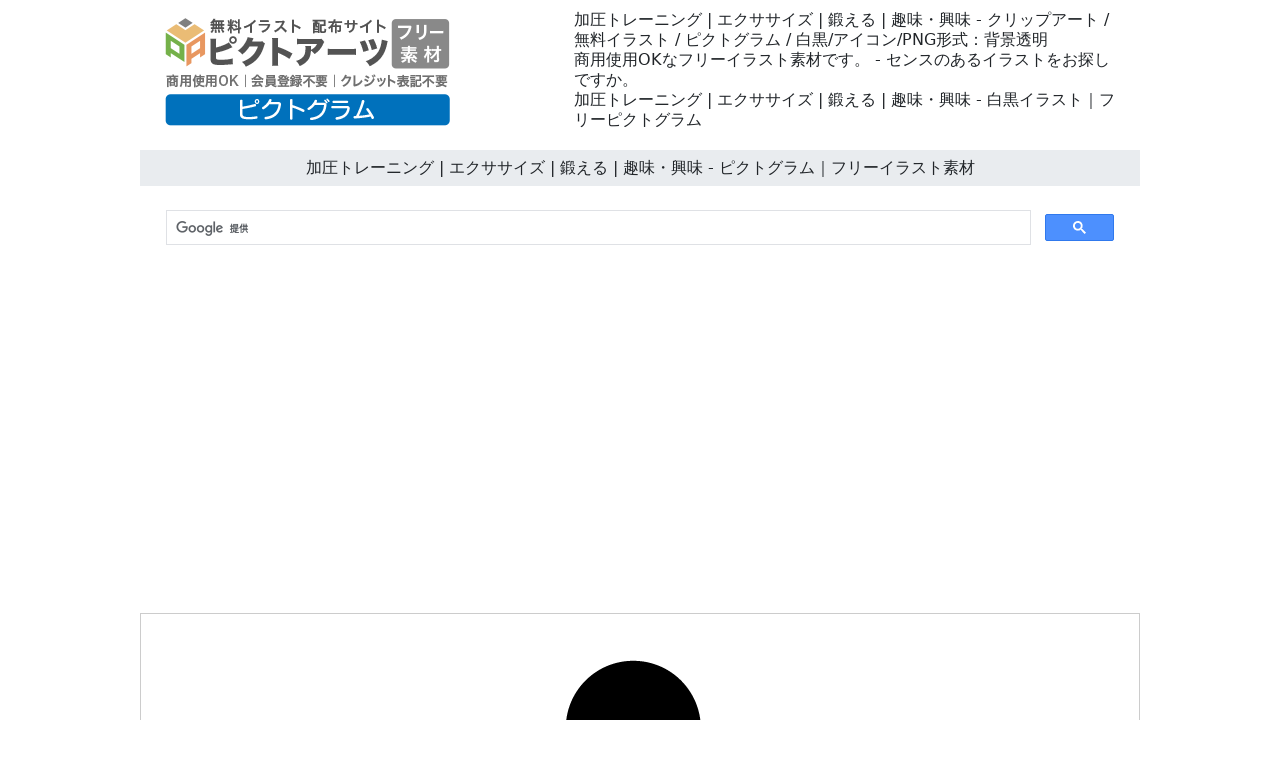

--- FILE ---
content_type: text/html
request_url: https://pictogram-illustration.com/05-hobbies-interests/0482-free-image.html
body_size: 4292
content:
<!doctype html>
<html lang="ja">
<head>
<meta charset="UTF-8">
<meta name="viewport" content="width=device-width, initial-scale=1">
<meta name="description" content="商用使用OKなフリーイラスト素材です。 - センスのあるイラストをお探しですか。">
<meta name="keywords" content="ピクトグラム, イラスト, フリー素材, 人物, クリップアート">
<title>加圧トレーニング | エクササイズ | 鍛える | 趣味・興味 - ピクトグラム｜フリーイラスト素材</title>
<link href="https://pictogram-illustration.com/css/bootstrap5.css" rel="stylesheet">
<link href="https://pictogram-illustration.com/css/aid5.css" rel="stylesheet">
<link rel="canonical" href="https://pictogram-illustration.com/05-hobbies-interests/0482-free-image.html">
<script async src="https://pagead2.googlesyndication.com/pagead/js/adsbygoogle.js?client=ca-pub-0710227562721438"
     crossorigin="anonymous"></script>
<!-- Global site tag (gtag.js) - Google Analytics -->
<script async src="https://www.googletagmanager.com/gtag/js?id=UA-20152659-84"></script>
<script>
  window.dataLayer = window.dataLayer || [];
  function gtag(){dataLayer.push(arguments);}
  gtag('js', new Date());

  gtag('config', 'UA-20152659-84');
</script>
</head>
<body>
<div class="container">
  <div class="row">
    <div class="col-md-5"><!-- #BeginLibraryItem "/Library/j-logo.lbi" --><div class="box-1"><a href="https://pictogram-illustration.com/"><img src="../parts/j-pictoill-logo.png" class="img-fluid" alt="ピクトグラム 無料イラスト素材"></a></div><!-- #EndLibraryItem --></div>
    <div class="col-md-7">
      <div class="box-1">
        <h1>加圧トレーニング | エクササイズ | 鍛える | 趣味・興味 - クリップアート / 無料イラスト / ピクトグラム / 白黒/アイコン/PNG形式：背景透明</h1>
        <h2>商用使用OKなフリーイラスト素材です。 - センスのあるイラストをお探しですか。</h2>
        <h3>加圧トレーニング | エクササイズ | 鍛える | 趣味・興味 - 白黒イラスト｜フリーピクトグラム</h3>
      </div>
    </div>
  </div>
  <div class="row">
    <h4>加圧トレーニング | エクササイズ | 鍛える | 趣味・興味 - ピクトグラム｜フリーイラスト素材</h4><!-- #BeginLibraryItem "/Library/j-search.lbi" -->
<script async src="https://cse.google.com/cse.js?cx=partner-pub-0710227562721438:6827014454"></script>
<div class="gcse-search"></div>
<!-- #EndLibraryItem --><!-- #BeginLibraryItem "/Library/j-ad-1.lbi" -->
<div class="ad"><script async src="https://pagead2.googlesyndication.com/pagead/js/adsbygoogle.js?client=ca-pub-0710227562721438"
     crossorigin="anonymous"></script> 
  <!-- pictogram-illustration.com-D --> 
  <ins class="adsbygoogle"
     style="display:block"
     data-ad-client="ca-pub-0710227562721438"
     data-ad-slot="4809828920"
     data-ad-format="auto"
     data-full-width-responsive="true"></ins> 
  <script>
     (adsbygoogle = window.adsbygoogle || []).push({});
</script></div>
<!-- #EndLibraryItem --><div class="gazou"><img src="../material/05-hobbies-interests/0482-free-image-m.png" class="img-fluid" alt="加圧トレーニング | エクササイズ | 鍛える | 趣味・興味 - シンプル / クリップアート / アイコン / イラスト / 無料 / 白黒 / 二色 / PNG形式：背景透明"></div>
    <div class="text-center"><a href="../material/05-hobbies-interests/0482-free-image-m.png" download="0482-free-image-m.png">
      <button type="button" class="btn btn-outline-primary">無料イラスト ダウンロード</button>
      </a></div><!-- #BeginLibraryItem "/Library/j-ad-2.lbi" -->
<div class="ad"><script async src="https://pagead2.googlesyndication.com/pagead/js/adsbygoogle.js?client=ca-pub-0710227562721438"
     crossorigin="anonymous"></script> 
  <ins class="adsbygoogle"
     style="display:block"
     data-ad-format="autorelaxed"
     data-ad-client="ca-pub-0710227562721438"
     data-ad-slot="2833584030"></ins> 
  <script>
     (adsbygoogle = window.adsbygoogle || []).push({});
</script></div>
<!-- #EndLibraryItem --><!-- #BeginLibraryItem "/Library/j-thum-05.lbi" -->
<div class="box-2">
  <div class="box-thumbnail"><a href="0401-free-image.html"><img src="../material/05-hobbies-interests/0401-free-image-s.png" alt="FX | 為替 | ドル | 円 | 趣味・興味 - ピクトグラム｜フリーイラスト素材" class="img-thumbnail"></a> <a href="0402-free-image.html"><img src="../material/05-hobbies-interests/0402-free-image-s.png" alt="週末起業 | 副業 | お金 | 稼ぐ | 趣味・興味 - ピクトグラム｜フリーイラスト素材" class="img-thumbnail"></a> <a href="0403-free-image.html"><img src="../material/05-hobbies-interests/0403-free-image-s.png" alt="日曜大工 | 工作 | 木材 | 趣味・興味 - ピクトグラム｜フリーイラスト素材" class="img-thumbnail"></a> <a href="0404-free-image.html"><img src="../material/05-hobbies-interests/0404-free-image-s.png" alt="占い | 手相 | 未来 | 趣味・興味 - ピクトグラム｜フリーイラスト素材" class="img-thumbnail"></a> <a href="0405-free-image.html"><img src="../material/05-hobbies-interests/0405-free-image-s.png" alt="将棋 | 駒 | 王 | 趣味・興味 - ピクトグラム｜フリーイラスト素材" class="img-thumbnail"></a> <a href="0406-free-image.html"><img src="../material/05-hobbies-interests/0406-free-image-s.png" alt="タブレット・iPad | モバイル | がジェット | 趣味・興味 - ピクトグラム｜フリーイラスト素材" class="img-thumbnail"></a> <a href="0407-free-image.html"><img src="../material/05-hobbies-interests/0407-free-image-s.png" alt="速読 | 読書 | 本 | 趣味・興味 - ピクトグラム｜フリーイラスト素材" class="img-thumbnail"></a> <a href="0408-free-image.html"><img src="../material/05-hobbies-interests/0408-free-image-s.png" alt="ミニカー | 自動車 | 乗りもの | 趣味・興味 - ピクトグラム｜フリーイラスト素材" class="img-thumbnail"></a> <a href="0409-free-image.html"><img src="../material/05-hobbies-interests/0409-free-image-s.png" alt="重機 | 工事現場 | 建築 | 趣味・興味 - ピクトグラム｜フリーイラスト素材" class="img-thumbnail"></a> <a href="0410-free-image.html"><img src="../material/05-hobbies-interests/0410-free-image-s.png" alt="マラソン | 運動 | エクササイズ | 趣味・興味 - ピクトグラム｜フリーイラスト素材" class="img-thumbnail"></a> <a href="0411-free-image.html"><img src="../material/05-hobbies-interests/0411-free-image-s.png" alt="株 | 利益 | 暴落 | 趣味・興味 - ピクトグラム｜フリーイラスト素材" class="img-thumbnail"></a> <a href="0412-free-image.html"><img src="../material/05-hobbies-interests/0412-free-image-s.png" alt="農業 | 農作業 | 田舎 | 趣味・興味 - ピクトグラム｜フリーイラスト素材" class="img-thumbnail"></a> <a href="0413-free-image.html"><img src="../material/05-hobbies-interests/0413-free-image-s.png" alt="カメラ | 撮影 | 写真 | 趣味・興味 - ピクトグラム｜フリーイラスト素材" class="img-thumbnail"></a> <a href="0414-free-image.html"><img src="../material/05-hobbies-interests/0414-free-image-s.png" alt="絵画/ペイント | 美術 | 趣味・興味 - ピクトグラム｜フリーイラスト素材" class="img-thumbnail"></a> <a href="0415-free-image.html"><img src="../material/05-hobbies-interests/0415-free-image-s.png" alt="ゲーム | テレビゲーム | 趣味・興味 - ピクトグラム｜フリーイラスト素材" class="img-thumbnail"></a> <a href="0416-free-image.html"><img src="../material/05-hobbies-interests/0416-free-image-s.png" alt="パソコン | PC | 趣味・興味 - ピクトグラム｜フリーイラスト素材" class="img-thumbnail"></a> <a href="0417-free-image.html"><img src="../material/05-hobbies-interests/0417-free-image-s.png" alt="カラオケ | 歌う | ストレス発散 | 趣味・興味 - ピクトグラム｜フリーイラスト素材" class="img-thumbnail"></a> <a href="0418-free-image.html"><img src="../material/05-hobbies-interests/0418-free-image-s.png" alt="茶道 | 着物 | 和 | 趣味・興味 - ピクトグラム｜フリーイラスト素材" class="img-thumbnail"></a> <a href="0419-free-image.html"><img src="../material/05-hobbies-interests/0419-free-image-s.png" alt="旅行 | 飛行機 | 家族 | 趣味・興味 - ピクトグラム｜フリーイラスト素材" class="img-thumbnail"></a> <a href="0420-free-image.html"><img src="../material/05-hobbies-interests/0420-free-image-s.png" alt="食 | 和 | 洋 | 食器 | 趣味・興味 - ピクトグラム｜フリーイラスト素材" class="img-thumbnail"></a> <a href="0421-free-image.html"><img src="../material/05-hobbies-interests/0421-free-image-s.png" alt="登山 | 山登り | 運動 | 趣味・興味 - ピクトグラム｜フリーイラスト素材" class="img-thumbnail"></a> <a href="0422-free-image.html"><img src="../material/05-hobbies-interests/0422-free-image-s.png" alt="体を鍛える | トレーニング | ダイエット | 趣味・興味 - ピクトグラム｜フリーイラスト素材" class="img-thumbnail"></a> <a href="0423-free-image.html"><img src="../material/05-hobbies-interests/0423-free-image-s.png" alt="英会話 | 外人 | 単語 | 趣味・興味 - ピクトグラム｜フリーイラスト素材" class="img-thumbnail"></a> <a href="0424-free-image.html"><img src="../material/05-hobbies-interests/0424-free-image-s.png" alt="競馬 | ギャンブル | 競走馬 | 趣味・興味 - ピクトグラム｜フリーイラスト素材" class="img-thumbnail"></a> <a href="0425-free-image.html"><img src="../material/05-hobbies-interests/0425-free-image-s.png" alt="ヨガ | 健康 | 美容 | 趣味・興味 - ピクトグラム｜フリーイラスト素材" class="img-thumbnail"></a> <a href="0426-free-image.html"><img src="../material/05-hobbies-interests/0426-free-image-s.png" alt="チェス | ゲーム | 趣味・興味 - ピクトグラム｜フリーイラスト素材" class="img-thumbnail"></a> <a href="0427-free-image.html"><img src="../material/05-hobbies-interests/0427-free-image-s.png" alt="ノマドワーカー | 副業 | 自営業 | フリーランス | 趣味・興味 - ピクトグラム｜フリーイラスト素材" class="img-thumbnail"></a> <a href="0428-free-image.html"><img src="../material/05-hobbies-interests/0428-free-image-s.png" alt="情報処理 | パソコン | プログラム | 趣味・興味 - ピクトグラム｜フリーイラスト素材" class="img-thumbnail"></a> <a href="0429-free-image.html"><img src="../material/05-hobbies-interests/0429-free-image-s.png" alt="折り紙 | 子供 | 遊び | 趣味・興味 - ピクトグラム｜フリーイラスト素材" class="img-thumbnail"></a> <a href="0430-free-image.html"><img src="../material/05-hobbies-interests/0430-free-image-s.png" alt="ボートレース | ギャンブル | 水上 | 趣味・興味 - ピクトグラム｜フリーイラスト素材" class="img-thumbnail"></a> <a href="0431-free-image.html"><img src="../material/05-hobbies-interests/0431-free-image-s.png" alt="通訳 | 外国人 | 訳す | 趣味・興味 - ピクトグラム｜フリーイラスト素材" class="img-thumbnail"></a> <a href="0432-free-image.html"><img src="../material/05-hobbies-interests/0432-free-image-s.png" alt="オートバイ | 乗り物 | 趣味・興味 - ピクトグラム｜フリーイラスト素材" class="img-thumbnail"></a> <a href="0433-free-image.html"><img src="../material/05-hobbies-interests/0433-free-image-s.png" alt="プラモデル | 組み立てる | 模型 | 趣味・興味 - ピクトグラム｜フリーイラスト素材" class="img-thumbnail"></a> <a href="0434-free-image.html"><img src="../material/05-hobbies-interests/0434-free-image-s.png" alt="ダーツ | 矢 | 趣味・興味 - ピクトグラム｜フリーイラスト素材" class="img-thumbnail"></a> <a href="0435-free-image.html"><img src="../material/05-hobbies-interests/0435-free-image-s.png" alt="ギター | 音楽 | 歌手 | 趣味・興味 - ピクトグラム｜フリーイラスト素材" class="img-thumbnail"></a> <a href="0436-free-image.html"><img src="../material/05-hobbies-interests/0436-free-image-s.png" alt="手話 | 演説 | 趣味・興味 - ピクトグラム｜フリーイラスト素材" class="img-thumbnail"></a> <a href="0437-free-image.html"><img src="../material/05-hobbies-interests/0437-free-image-s.png" alt="囲碁 | ゲーム | 趣味・興味 - ピクトグラム｜フリーイラスト素材" class="img-thumbnail"></a> <a href="0438-free-image.html"><img src="../material/05-hobbies-interests/0438-free-image-s.png" alt="犬 | ペット | 動物 | 趣味・興味 - ピクトグラム｜フリーイラスト素材" class="img-thumbnail"></a> <a href="0439-free-image.html"><img src="../material/05-hobbies-interests/0439-free-image-s.png" alt="翻訳 | 通訳 | 仕事 | 趣味・興味 - ピクトグラム｜フリーイラスト素材" class="img-thumbnail"></a> <a href="0440-free-image.html"><img src="../material/05-hobbies-interests/0440-free-image-s.png" alt="デッサン | 絵画 | アート | 趣味・興味 - ピクトグラム｜フリーイラスト素材" class="img-thumbnail"></a> <a href="0441-free-image.html"><img src="../material/05-hobbies-interests/0441-free-image-s.png" alt="トーク技術 | 会話 | 挨拶 | 趣味・興味 - ピクトグラム｜フリーイラスト素材" class="img-thumbnail"></a> <a href="0442-free-image.html"><img src="../material/05-hobbies-interests/0442-free-image-s.png" alt="ゴルフ | スポーツ | 運動 | 趣味・興味 - ピクトグラム｜フリーイラスト素材" class="img-thumbnail"></a> <a href="0443-free-image.html"><img src="../material/05-hobbies-interests/0443-free-image-s.png" alt="医療 | 病院 | 医者 | 趣味・興味 - ピクトグラム｜フリーイラスト素材" class="img-thumbnail"></a> <a href="0444-free-image.html"><img src="../material/05-hobbies-interests/0444-free-image-s.png" alt="麻雀 | マージャン | ゲーム | 趣味・興味 - ピクトグラム｜フリーイラスト素材" class="img-thumbnail"></a> <a href="0445-free-image.html"><img src="../material/05-hobbies-interests/0445-free-image-s.png" alt="3DCG | グラフィック | 映像 | 趣味・興味 - ピクトグラム｜フリーイラスト素材" class="img-thumbnail"></a> <a href="0446-free-image.html"><img src="../material/05-hobbies-interests/0446-free-image-s.png" alt="園芸 | 花壇 | 植物 | 趣味・興味 - ピクトグラム｜フリーイラスト素材" class="img-thumbnail"></a> <a href="0447-free-image.html"><img src="../material/05-hobbies-interests/0447-free-image-s.png" alt="ガラス工芸 | 和 | 日本 | 趣味・興味 - ピクトグラム｜フリーイラスト素材" class="img-thumbnail"></a> <a href="0448-free-image.html"><img src="../material/05-hobbies-interests/0448-free-image-s.png" alt="書道 | 文字 | 筆 | 趣味・興味 - ピクトグラム｜フリーイラスト素材" class="img-thumbnail"></a> <a href="0449-free-image.html"><img src="../material/05-hobbies-interests/0449-free-image-s.png" alt="写真 | カメラマン | 撮影 | 趣味・興味 - ピクトグラム｜フリーイラスト素材" class="img-thumbnail"></a> <a href="0450-free-image.html"><img src="../material/05-hobbies-interests/0450-free-image-s.png" alt="手芸 | 編み物 | マフラー | 趣味・興味 - ピクトグラム｜フリーイラスト素材" class="img-thumbnail"></a> <a href="0451-free-image.html"><img src="../material/05-hobbies-interests/0451-free-image-s.png" alt="会社経営 | 社長 | 自社ビル | 趣味・興味 - ピクトグラム｜フリーイラスト素材" class="img-thumbnail"></a> <a href="0452-free-image.html"><img src="../material/05-hobbies-interests/0452-free-image-s.png" alt="プログラミング | 計算 | 自動処理 | 趣味・興味 - ピクトグラム｜フリーイラスト素材" class="img-thumbnail"></a> <a href="0453-free-image.html"><img src="../material/05-hobbies-interests/0453-free-image-s.png" alt="心理学 | 心 | 趣味・興味 - ピクトグラム｜フリーイラスト素材" class="img-thumbnail"></a> <a href="0454-free-image.html"><img src="../material/05-hobbies-interests/0454-free-image-s.png" alt="ワイン | お酒 | アルコール | 趣味・興味 - ピクトグラム｜フリーイラスト素材" class="img-thumbnail"></a> <a href="0455-free-image.html"><img src="../material/05-hobbies-interests/0455-free-image-s.png" alt="車 | 自動車 | 乗りもの | 趣味・興味 - ピクトグラム｜フリーイラスト素材" class="img-thumbnail"></a> <a href="0456-free-image.html"><img src="../material/05-hobbies-interests/0456-free-image-s.png" alt="年金 | 保険 | ささえあい | 趣味・興味 - ピクトグラム｜フリーイラスト素材" class="img-thumbnail"></a> <a href="0457-free-image.html"><img src="../material/05-hobbies-interests/0457-free-image-s.png" alt="飛行機 | 乗り物 | ジェット機 | 趣味・興味 - ピクトグラム｜フリーイラスト素材" class="img-thumbnail"></a> <a href="0458-free-image.html"><img src="../material/05-hobbies-interests/0458-free-image-s.png" alt="バレエ | 踊り | ダンサー | 趣味・興味 - ピクトグラム｜フリーイラスト素材" class="img-thumbnail"></a> <a href="0459-free-image.html"><img src="../material/05-hobbies-interests/0459-free-image-s.png" alt="映画 | フィルム | 映像 | 趣味・興味 - ピクトグラム｜フリーイラスト素材" class="img-thumbnail"></a> <a href="0460-free-image.html"><img src="../material/05-hobbies-interests/0460-free-image-s.png" alt="ヨット | 海 | 乗り物 | 趣味・興味 - ピクトグラム｜フリーイラスト素材" class="img-thumbnail"></a> <a href="0461-free-image.html"><img src="../material/05-hobbies-interests/0461-free-image-s.png" alt="不動産投資 | 高騰 | 土地 | 趣味・興味 - ピクトグラム｜フリーイラスト素材" class="img-thumbnail"></a> <a href="0462-free-image.html"><img src="../material/05-hobbies-interests/0462-free-image-s.png" alt="法律 | 弁護士 | 裁判所 | 趣味・興味 - ピクトグラム｜フリーイラスト素材" class="img-thumbnail"></a> <a href="0463-free-image.html"><img src="../material/05-hobbies-interests/0463-free-image-s.png" alt="着物 | 日本 | 和 | 趣味・興味 - ピクトグラム｜フリーイラスト素材" class="img-thumbnail"></a> <a href="0464-free-image.html"><img src="../material/05-hobbies-interests/0464-free-image-s.png" alt="ウォーキング | 健康 | 運動 | 趣味・興味 - ピクトグラム｜フリーイラスト素材" class="img-thumbnail"></a> <a href="0465-free-image.html"><img src="../material/05-hobbies-interests/0465-free-image-s.png" alt="映画撮影 | 動画 | フィルム | 趣味・興味 - ピクトグラム｜フリーイラスト素材" class="img-thumbnail"></a> <a href="0466-free-image.html"><img src="../material/05-hobbies-interests/0466-free-image-s.png" alt="生け花 | 和 | 着物 | 趣味・興味 - ピクトグラム｜フリーイラスト素材" class="img-thumbnail"></a> <a href="0467-free-image.html"><img src="../material/05-hobbies-interests/0467-free-image-s.png" alt="漢方 | 薬 | 趣味・興味 - ピクトグラム｜フリーイラスト素材" class="img-thumbnail"></a> <a href="0468-free-image.html"><img src="../material/05-hobbies-interests/0468-free-image-s.png" alt="マジック | 手品 | 不思議 | 趣味・興味 - ピクトグラム｜フリーイラスト素材" class="img-thumbnail"></a> <a href="0469-free-image.html"><img src="../material/05-hobbies-interests/0469-free-image-s.png" alt="ネコ | ペット | 動物 | 趣味・興味 - ピクトグラム｜フリーイラスト素材" class="img-thumbnail"></a> <a href="0470-free-image.html"><img src="../material/05-hobbies-interests/0470-free-image-s.png" alt="保険 | 災害 | 火事 | 事故 | 津波 | 趣味・興味 - ピクトグラム｜フリーイラスト素材" class="img-thumbnail"></a> <a href="0471-free-image.html"><img src="../material/05-hobbies-interests/0471-free-image-s.png" alt="ミシン | 裁縫 | 縫い物 | 趣味・興味 - ピクトグラム｜フリーイラスト素材" class="img-thumbnail"></a> <a href="0472-free-image.html"><img src="../material/05-hobbies-interests/0472-free-image-s.png" alt="ロッククライミング | 登山 | ロープ | 趣味・興味 - ピクトグラム｜フリーイラスト素材" class="img-thumbnail"></a> <a href="0473-free-image.html"><img src="../material/05-hobbies-interests/0473-free-image-s.png" alt="音楽 | 歌手 | ギター | 趣味・興味 - ピクトグラム｜フリーイラスト素材" class="img-thumbnail"></a> <a href="0474-free-image.html"><img src="../material/05-hobbies-interests/0474-free-image-s.png" alt="ジェットスキー | 水上オートバイ | マリンジェット | 趣味・興味 - ピクトグラム｜フリーイラスト素材" class="img-thumbnail"></a> <a href="0475-free-image.html"><img src="../material/05-hobbies-interests/0475-free-image-s.png" alt="ゲートボール | お年寄り | 運動 | 趣味・興味 - ピクトグラム｜フリーイラスト素材" class="img-thumbnail"></a> <a href="0476-free-image.html"><img src="../material/05-hobbies-interests/0476-free-image-s.png" alt="キャンプ | ボーイスカウト | 夏休み | 趣味・興味 - ピクトグラム｜フリーイラスト素材" class="img-thumbnail"></a> <a href="0477-free-image.html"><img src="../material/05-hobbies-interests/0477-free-image-s.png" alt="フラメンコ | ダンサー | 踊り | 趣味・興味 - ピクトグラム｜フリーイラスト素材" class="img-thumbnail"></a> <a href="0478-free-image.html"><img src="../material/05-hobbies-interests/0478-free-image-s.png" alt="プロレス | 格闘技 | 趣味・興味 - ピクトグラム｜フリーイラスト素材" class="img-thumbnail"></a> <a href="0479-free-image.html"><img src="../material/05-hobbies-interests/0479-free-image-s.png" alt="鉄道 | 電車 | 旅 | 趣味・興味 - ピクトグラム｜フリーイラスト素材" class="img-thumbnail"></a> <a href="0480-free-image.html"><img src="../material/05-hobbies-interests/0480-free-image-s.png" alt="戦車 | 乗りもの | 趣味・興味 - ピクトグラム｜フリーイラスト素材" class="img-thumbnail"></a> <a href="0481-free-image.html"><img src="../material/05-hobbies-interests/0481-free-image-s.png" alt="フラダンス | ダンサー | 踊り | 趣味・興味 - ピクトグラム｜フリーイラスト素材" class="img-thumbnail"></a> <a href="0482-free-image.html"><img src="../material/05-hobbies-interests/0482-free-image-s.png" alt="加圧トレーニング | エクササイズ | 鍛える | 趣味・興味 - ピクトグラム｜フリーイラスト素材" class="img-thumbnail"></a> <a href="0483-free-image.html"><img src="../material/05-hobbies-interests/0483-free-image-s.png" alt="日本舞踊 | 踊り | 趣味・興味 - ピクトグラム｜フリーイラスト素材" class="img-thumbnail"></a> <a href="0484-free-image.html"><img src="../material/05-hobbies-interests/0484-free-image-s.png" alt="陶芸 | 和 | 趣味・興味 - ピクトグラム｜フリーイラスト素材" class="img-thumbnail"></a> <a href="0485-free-image.html"><img src="../material/05-hobbies-interests/0485-free-image-s.png" alt="幼児教育 | 保育士 | 趣味・興味 - ピクトグラム｜フリーイラスト素材" class="img-thumbnail"></a> <a href="0486-free-image.html"><img src="../material/05-hobbies-interests/0486-free-image-s.png" alt="タロット占い | 未来 | 趣味・興味 - ピクトグラム｜フリーイラスト素材" class="img-thumbnail"></a> <a href="0487-free-image.html"><img src="../material/05-hobbies-interests/0487-free-image-s.png" alt="美容 | 健康 | マッサージ | 趣味・興味 - ピクトグラム｜フリーイラスト素材" class="img-thumbnail"></a> <a href="0488-free-image.html"><img src="../material/05-hobbies-interests/0488-free-image-s.png" alt="ダイビング | 深海 | 海 | 趣味・興味 - ピクトグラム｜フリーイラスト素材" class="img-thumbnail"></a> <a href="0489-free-image.html"><img src="../material/05-hobbies-interests/0489-free-image-s.png" alt="太鼓 | 祭り | 趣味・興味 - ピクトグラム｜フリーイラスト素材" class="img-thumbnail"></a> <a href="0490-free-image.html"><img src="../material/05-hobbies-interests/0490-free-image-s.png" alt="陶芸家 | 趣味・興味 - ピクトグラム｜フリーイラスト素材" class="img-thumbnail"></a> <a href="0491-free-image.html"><img src="../material/05-hobbies-interests/0491-free-image-s.png" alt="メール | SNS | スマートフォン | 趣味・興味 - ピクトグラム｜フリーイラスト素材" class="img-thumbnail"></a> <a href="0492-free-image.html"><img src="../material/05-hobbies-interests/0492-free-image-s.png" alt="俳句 | 歌 | 趣味・興味 - ピクトグラム｜フリーイラスト素材" class="img-thumbnail"></a> <a href="0493-free-image.html"><img src="../material/05-hobbies-interests/0493-free-image-s.png" alt="ドローン | 空撮 | ラジコン | 趣味・興味 - ピクトグラム｜フリーイラスト素材" class="img-thumbnail"></a> <a href="0494-free-image.html"><img src="../material/05-hobbies-interests/0494-free-image-s.png" alt="VR | バーチャルリアリティ | ゲーム | 趣味・興味 - ピクトグラム｜フリーイラスト素材" class="img-thumbnail"></a> <a href="0495-free-image.html"><img src="../material/05-hobbies-interests/0495-free-image-s.png" alt="ビリヤード | ゲーム | 趣味・興味 - ピクトグラム｜フリーイラスト素材" class="img-thumbnail"></a> <a href="0496-free-image.html"><img src="../material/05-hobbies-interests/0496-free-image-s.png" alt="ロードバイク | 自転車 | 疾走 | 趣味・興味 - ピクトグラム｜フリーイラスト素材" class="img-thumbnail"></a> <a href="0497-free-image.html"><img src="../material/05-hobbies-interests/0497-free-image-s.png" alt="社交ダンス | 男女 | 趣味・興味 - ピクトグラム｜フリーイラスト素材" class="img-thumbnail"></a> <a href="0498-free-image.html"><img src="../material/05-hobbies-interests/0498-free-image-s.png" alt="ビアノ | ピアニスト | 音楽 | 趣味・興味 - ピクトグラム｜フリーイラスト素材" class="img-thumbnail"></a> <a href="0499-free-image.html"><img src="../material/05-hobbies-interests/0499-free-image-s.png" alt="釣り | 釣り堀 | 魚 | 趣味・興味 - ピクトグラム｜フリーイラスト素材" class="img-thumbnail"></a> <a href="0500-free-image.html"><img src="../material/05-hobbies-interests/0500-free-image-s.png" alt="盆栽 | おじいさん | 年配者 | 趣味・興味 - ピクトグラム｜フリーイラスト素材" class="img-thumbnail"></a></div>
</div>
<!-- #EndLibraryItem --><!-- #BeginLibraryItem "/Library/j-ad-3.lbi" -->
<div class="ad"><script async src="https://pagead2.googlesyndication.com/pagead/js/adsbygoogle.js?client=ca-pub-0710227562721438"
     crossorigin="anonymous"></script> 
  <!-- pictogram-illustration.com-D --> 
  <ins class="adsbygoogle"
     style="display:block"
     data-ad-client="ca-pub-0710227562721438"
     data-ad-slot="4809828920"
     data-ad-format="auto"
     data-full-width-responsive="true"></ins> 
  <script>
     (adsbygoogle = window.adsbygoogle || []).push({});
</script></div>
<!-- #EndLibraryItem --><!-- #BeginLibraryItem "/Library/j-footer.lbi" -->
<div class="text-center">
  <hr>
  <a href="../index.html">トップ</a>｜<a href="../info/j-termsofuse.html">素材使用規約</a>｜<a href="../info/j-sitemap.html">サイトマップ</a>｜<a href="../info/j-privacypolicy.html">プライバシーポリシー</a>｜<a href="../info/j-contact.html">お問い合わせ</a>｜<a href="../e-index.html">English</a>
  <hr>
</div>
<div class="box-3">
  <iframe src="https://pictarts.com/group/ja-index.html" width="100%" height="1500" frameborder="0"></iframe>
  <div class="text-center"><a href="https://pictarts.com/">ピクトアーツ - PictArts</a></div>
</div>
<!-- #EndLibraryItem --></div>
</div>
</body>
</html>

--- FILE ---
content_type: text/html; charset=utf-8
request_url: https://www.google.com/recaptcha/api2/aframe
body_size: 115
content:
<!DOCTYPE HTML><html><head><meta http-equiv="content-type" content="text/html; charset=UTF-8"></head><body><script nonce="-hgr3_vQWlKJkkHx8yMapw">/** Anti-fraud and anti-abuse applications only. See google.com/recaptcha */ try{var clients={'sodar':'https://pagead2.googlesyndication.com/pagead/sodar?'};window.addEventListener("message",function(a){try{if(a.source===window.parent){var b=JSON.parse(a.data);var c=clients[b['id']];if(c){var d=document.createElement('img');d.src=c+b['params']+'&rc='+(localStorage.getItem("rc::a")?sessionStorage.getItem("rc::b"):"");window.document.body.appendChild(d);sessionStorage.setItem("rc::e",parseInt(sessionStorage.getItem("rc::e")||0)+1);localStorage.setItem("rc::h",'1768756123548');}}}catch(b){}});window.parent.postMessage("_grecaptcha_ready", "*");}catch(b){}</script></body></html>